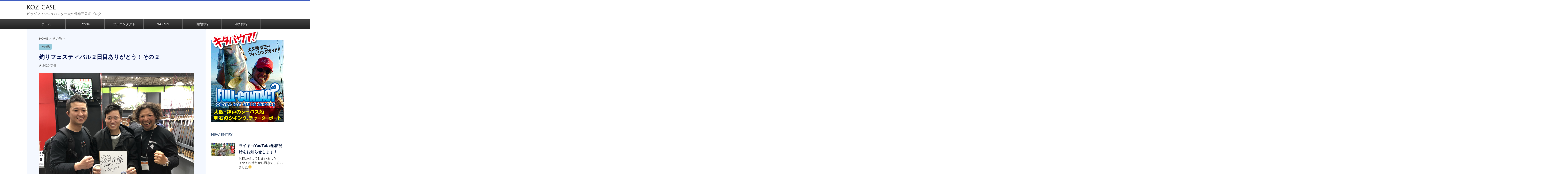

--- FILE ---
content_type: text/html; charset=UTF-8
request_url: http://koz-case.com/other/%E9%87%A3%E3%82%8A%E3%83%95%E3%82%A7%E3%82%B9%E3%83%86%E3%82%A3%E3%83%90%E3%83%AB%EF%BC%92%E6%97%A5%E7%9B%AE%E3%81%82%E3%82%8A%E3%81%8C%E3%81%A8%E3%81%86%EF%BC%81%E3%81%9D%E3%81%AE%EF%BC%92
body_size: 18702
content:
<!DOCTYPE html>
<!--[if lt IE 7]>
<html class="ie6" lang="ja"> <![endif]-->
<!--[if IE 7]>
<html class="i7" lang="ja"> <![endif]-->
<!--[if IE 8]>
<html class="ie" lang="ja"> <![endif]-->
<!--[if gt IE 8]><!-->
<html lang="ja">
	<!--<![endif]-->
	<head prefix="og: http://ogp.me/ns# fb: http://ogp.me/ns/fb# article: http://ogp.me/ns/article#">
		<meta charset="UTF-8">
		<meta name="viewport" content="width=device-width,initial-scale=1.0,user-scalable=no">
		<meta name="format-detection" content="telephone=no">
		
		
		<link rel="alternate" type="application/rss+xml" title="koz  case RSS Feed" href="http://koz-case.com/feed"/>
		<link rel="pingback" href="http://koz-case.com/xmlrpc.php">
		<link href='https://fonts.googleapis.com/css?family=Montserrat:400' rel='stylesheet' type='text/css'>
		<link href='https://fonts.googleapis.com/css?family=Julius+Sans+One' rel='stylesheet' type='text/css'>		<!--[if lt IE 9]>
		<script src="http://css3-mediaqueries-js.googlecode.com/svn/trunk/css3-mediaqueries.js"></script>
		<script src="http://koz-case.com/wp-content/themes/stingerplus/js/html5shiv.js"></script>
		<![endif]-->
				<title>釣りフェスティバル２日目ありがとう！その２ - koz  case</title>

<!-- All in One SEO Pack 2.3.11.1 by Michael Torbert of Semper Fi Web Design[-1,-1] -->
<meta name="description" content="釣りフェスティバル２０２０年２日目、大久保っちを見つけてくれた皆さまありがとうございました 感謝感激のその２です&#x1f97a;"/>

<link rel="canonical" href="http://koz-case.com/other/%e9%87%a3%e3%82%8a%e3%83%95%e3%82%a7%e3%82%b9%e3%83%86%e3%82%a3%e3%83%90%e3%83%ab%ef%bc%92%e6%97%a5%e7%9b%ae%e3%81%82%e3%82%8a%e3%81%8c%e3%81%a8%e3%81%86%ef%bc%81%e3%81%9d%e3%81%ae%ef%bc%92"/>
<!-- /all in one seo pack -->
<link rel='dns-prefetch' href='//ajax.googleapis.com'/>
<link rel='dns-prefetch' href='//s.w.org'/>
		<script type="text/javascript">window._wpemojiSettings={"baseUrl":"https:\/\/s.w.org\/images\/core\/emoji\/11\/72x72\/","ext":".png","svgUrl":"https:\/\/s.w.org\/images\/core\/emoji\/11\/svg\/","svgExt":".svg","source":{"concatemoji":"http:\/\/koz-case.com\/wp-includes\/js\/wp-emoji-release.min.js?ver=4.9.26"}};!function(e,a,t){var n,r,o,i=a.createElement("canvas"),p=i.getContext&&i.getContext("2d");function s(e,t){var a=String.fromCharCode;p.clearRect(0,0,i.width,i.height),p.fillText(a.apply(this,e),0,0);e=i.toDataURL();return p.clearRect(0,0,i.width,i.height),p.fillText(a.apply(this,t),0,0),e===i.toDataURL()}function c(e){var t=a.createElement("script");t.src=e,t.defer=t.type="text/javascript",a.getElementsByTagName("head")[0].appendChild(t)}for(o=Array("flag","emoji"),t.supports={everything:!0,everythingExceptFlag:!0},r=0;r<o.length;r++)t.supports[o[r]]=function(e){if(!p||!p.fillText)return!1;switch(p.textBaseline="top",p.font="600 32px Arial",e){case"flag":return s([55356,56826,55356,56819],[55356,56826,8203,55356,56819])?!1:!s([55356,57332,56128,56423,56128,56418,56128,56421,56128,56430,56128,56423,56128,56447],[55356,57332,8203,56128,56423,8203,56128,56418,8203,56128,56421,8203,56128,56430,8203,56128,56423,8203,56128,56447]);case"emoji":return!s([55358,56760,9792,65039],[55358,56760,8203,9792,65039])}return!1}(o[r]),t.supports.everything=t.supports.everything&&t.supports[o[r]],"flag"!==o[r]&&(t.supports.everythingExceptFlag=t.supports.everythingExceptFlag&&t.supports[o[r]]);t.supports.everythingExceptFlag=t.supports.everythingExceptFlag&&!t.supports.flag,t.DOMReady=!1,t.readyCallback=function(){t.DOMReady=!0},t.supports.everything||(n=function(){t.readyCallback()},a.addEventListener?(a.addEventListener("DOMContentLoaded",n,!1),e.addEventListener("load",n,!1)):(e.attachEvent("onload",n),a.attachEvent("onreadystatechange",function(){"complete"===a.readyState&&t.readyCallback()})),(n=t.source||{}).concatemoji?c(n.concatemoji):n.wpemoji&&n.twemoji&&(c(n.twemoji),c(n.wpemoji)))}(window,document,window._wpemojiSettings);</script>
		<style type="text/css">
img.wp-smiley,
img.emoji {
	display: inline !important;
	border: none !important;
	box-shadow: none !important;
	height: 1em !important;
	width: 1em !important;
	margin: 0 .07em !important;
	vertical-align: -0.1em !important;
	background: none !important;
	padding: 0 !important;
}
</style>
<link rel='stylesheet' id='normalize-css' href='http://koz-case.com/wp-content/themes/stingerplus/css/normalize.css,qver=1.5.9.pagespeed.ce.-uuDEui2p4.css' type='text/css' media='all'/>
<link rel='stylesheet' id='font-awesome-css' href='//maxcdn.bootstrapcdn.com/font-awesome/4.5.0/css/font-awesome.min.css?ver=4.5.0' type='text/css' media='all'/>
<link rel='stylesheet' id='style-css' href='http://koz-case.com/wp-content/themes/stingerplus-child/style.css,qver=4.9.26.pagespeed.ce.hyBUBYpkg0.css' type='text/css' media='all'/>
<script type='text/javascript' src='//ajax.googleapis.com/ajax/libs/jquery/1.11.3/jquery.min.js?ver=1.11.3'></script>
<script type='text/javascript'>//<![CDATA[
jQuery(function(){jQuery('a[href^=#]').click(function(){var speed=400;var href=jQuery(this).attr("href");var sctarget=jQuery(href=="#"||href==""?'html':href);var position=sctarget.offset().top;jQuery('body,html').animate({scrollTop:position},speed,'swing');return false;});});
//]]></script>
<link rel='https://api.w.org/' href='http://koz-case.com/wp-json/'/>
<link rel='shortlink' href='http://koz-case.com/?p=64268'/>
<link rel="alternate" type="application/json+oembed" href="http://koz-case.com/wp-json/oembed/1.0/embed?url=http%3A%2F%2Fkoz-case.com%2Fother%2F%25e9%2587%25a3%25e3%2582%258a%25e3%2583%2595%25e3%2582%25a7%25e3%2582%25b9%25e3%2583%2586%25e3%2582%25a3%25e3%2583%2590%25e3%2583%25ab%25ef%25bc%2592%25e6%2597%25a5%25e7%259b%25ae%25e3%2581%2582%25e3%2582%258a%25e3%2581%258c%25e3%2581%25a8%25e3%2581%2586%25ef%25bc%2581%25e3%2581%259d%25e3%2581%25ae%25ef%25bc%2592"/>
<link rel="alternate" type="text/xml+oembed" href="http://koz-case.com/wp-json/oembed/1.0/embed?url=http%3A%2F%2Fkoz-case.com%2Fother%2F%25e9%2587%25a3%25e3%2582%258a%25e3%2583%2595%25e3%2582%25a7%25e3%2582%25b9%25e3%2583%2586%25e3%2582%25a3%25e3%2583%2590%25e3%2583%25ab%25ef%25bc%2592%25e6%2597%25a5%25e7%259b%25ae%25e3%2581%2582%25e3%2582%258a%25e3%2581%258c%25e3%2581%25a8%25e3%2581%2586%25ef%25bc%2581%25e3%2581%259d%25e3%2581%25ae%25ef%25bc%2592&#038;format=xml"/>
<meta name="robots" content="index, follow"/>

		<style type="text/css">
			/*グループ1
			------------------------------------------------------------*/
			/*サイト上部のボーダー色*/
				


			/*サイトの背景色*/
			#wrapper {
								background: #ffffff;
						
			}

			/*メインコンテンツのテキスト色*/
			.post > *{
				color: #333333;				
			}
			input,textarea {
				color:#000;
			}

			/*メインコンテンツのリンク色*/

			a,.no-thumbitiran h3 a,.no-thumbitiran h5 a {
				color: #444444;				
			}

			a:hover {
				color: #304ca6;				
			}

			/*サイドのテキスト色*/
			#side aside > *,#side aside .kanren .clearfix dd h5 a{
				color: #0a1c3f;				
			}

			/*メインコンテンツの背景色*/
			main {
				background: #f4f8ff;				
			}


			/*メイン背景色の透過*/

			
			
			/*ブログタイトル*/

			header .sitename a {
				color: #1a1a1a;
			}

			/* メニュー */
			nav li a {
				color: #1a1a1a;
			}


			/*ページトップ*/
			#page-top a {
								background: #212121;
			}

			/*キャプション */

			header h1 {
				color: #1a1a1a;
			}

			header .descr {
				color: #1a1a1a;
			}

			/* アコーディオン */
			#s-navi dt.trigger .op {
				background: #212121;
				color: #424242;
			}

			.acordion_tree li a {
				color: #1a1a1a;
			}

			/* サイド見出し */
			aside h4 {
				color: #1a1a1a;
			}

			/* フッター文字 */
			#footer, #footer .copy, #footer .rcopy, #footer .copy a, #footer .rcopy a {
				color: #1a1a1a;
			}

			/* スマホメニュー文字 */
			.acordion_tree ul.menu li a, .acordion_tree ul.menu li {
				color: #000;
			}

			.acordion_tree ul.menu li {
				border-bottom-color: #000;
}


			/*グループ2
			------------------------------------------------------------*/
			/*Webフォント*/
			
			
			
			
			
			/* 投稿日時・ぱんくず・タグ */
			#breadcrumb, #breadcrumb div a, div#breadcrumb a, .blogbox p, .tagst {
				color: #4f4f4f;
			}

			/* 記事タイトル */
			.entry-title {
				color: #0d1a56;
						}

			/* 中見出し */


			h2 {
									background: #fafafa;
				
				color: #1a1a1a;
									border-top:2px solid #212121;

					border-bottom:1px solid #212121;
				
			}


			
			/*小見出し*/
			.post h3:not(.rankh3) {

							color: #212121;
				border-bottom-color: #212121;
									background-color: transparent;
				
						}

			.post h4 {
				color: #000;
								background-color: #fafafa;
							}


			/* サイド見出し */
			aside h4,#side aside h4 {
				color: #2c476b;
			}

			/* タグクラウド */
			.tagcloud a {
				border-color: #212121;
    				color: #212121;
			}

			/* NEW ENTRY & 関連記事 */
			.post h4.point,.n-entry-t  {
				border-bottom-color:#7593d1;
			}
			.post h4 .point-in,.n-entry {
				background-color: #7593d1;
				color:#fff;
			}

			/* カテゴリ */
			.catname {
				background:#95cadb;
			}

			.post .st-catgroup a {
				color:#3d3d3d;
}


			/*グループ4
			------------------------------------------------------------*/
			/* RSSボタン */
			.rssbox a {
				background-color: #212121;
			}

			/* SNSボタン */
			
			
			.inyoumodoki, .post blockquote {
   				background-color: #f3f3f3;
    				border-left-color: #f3f3f3;
			}

			/*フリーボックスウィジェット
			------------------------------------------------------------*/
			/* ボックス */
			.freebox {
				border-top-color:#C5BF3B;
				background:#FAFAFA;
			}
			/* 見出し */
			.p-entry-f {
				background:#C5BF3B;
				color:#fff;
			}
			/* エリア内テキスト */
			
			/*お知らせ
			------------------------------------------------------------*/
			/*お知らせバーの背景色*/
			#topnews-box div.rss-bar {
							border-color: #212121;
						}

			#topnews-box div.rss-bar {
				color: #212121;

				/*Other Browser*/
				background: ;
				/*For Old WebKit*/
				background: -webkit-linear-gradient(
				 0%,
				 100%
				);
				/*For Modern Browser*/
				background: linear-gradient(
				 0%,
				 100%
				);

			
			}

			/*お知らせ日付の文字色*/
			#topnews-box dt {
				color: #424242;
			}
			#topnews-box div dl dd a {
				color: #000;
			}
			#topnews-box dd {
				border-bottom-color:  #000;
			}

			/*固定ページサイドメニュー
			------------------------------------------------------------*/
			/*背景色*/

			#sidebg {
				background:#FAFAFA;
			}

			/*liタグの階層*/
			#side aside .st-pagelists ul li:not(.sub-menu) {
									border-top-color: #212121;
				
									border-left-color: #212121;
					border-right-color: #212121;
							}

			#side aside .st-pagelists ul .sub-menu li {
				border:none;
			}

			#side aside .st-pagelists ul li:last-child {
									border-bottom: 1px solid #212121;
							}

			#side aside .st-pagelists ul .sub-menu li:first-child {
									border-top: 1px solid #212121;
				
			}

			#side aside .st-pagelists ul li li:last-child {
				border:none;
			}

			#side aside .st-pagelists ul .sub-menu .sub-menu li {
				border:none;
			}

			#side aside .st-pagelists ul li a {
				color: #fff;


			
				/*Other Browser*/
				background: #212121;
				/*For Old WebKit*/
				background: -webkit-linear-gradient(
				#424242 0%,
				#212121 100%
				);
				/*For Modern Browser*/
				background: linear-gradient(
				#424242 0%,
				#212121 100%
				);

			
			}

			#side aside .st-pagelists .sub-menu a {
				border-bottom-color: #424242;

				color: #212121;
			}

			#side aside .st-pagelists .sub-menu li .sub-menu a,
			#side aside .st-pagelists .sub-menu li .sub-menu .sub-menu li a {
			color: #212121;
			}

			/*Webアイコン*/
			
			
			/*追加カラー
			------------------------------------------------------------*/
			/*フッター*/
			footer > *,footer a{
							color:#ffffff!important;
						}


			footer .footermenust li {
				border-right-color: #ffffff!important;
			}

			/*任意の人気記事
			------------------------------------------------------------*/

			.post .p-entry, #side .p-entry, .home-post .p-entry {
				background:#C5BF3B;
				color:#fff;
			}

			.pop-box,.nowhits .pop-box, .nowhits-eye .pop-box {
				border-top-color:#C5BF3B;
				background:#FAFAFA;
			}

			.kanren.pop-box .clearfix dd h5 a, .kanren.pop-box .clearfix dd p {
				color: ;
}
							.poprank-no2{
					background:#C5BF3B;
					color:#fff!important;
			}
				.poprank-no{
					background:#C5BF3B;
					color:#fff;
			}
			

			/*ウィジェット問合せボタン*/

			.st-formbtn{
				background:#616161;
			}

			.st-formbtn .fa {
				border-right-color:#fff;
			}
			
			a.st-formbtnlink {
				color:#fff;
			}


			/*ウィジェットオリジナルボタン*/

			.st-formbtn.st-originalbtn{
				background:#616161;
			}

			.st-formbtn.st-originalbtn .fa {
				border-right-color:#fff;
			}
			
			a.st-formbtnlink.st-originallink {
				color:#fff;
			}

			/*コンタクトフォーム7送信ボタン*/
			.wpcf7-submit{
				background:#f3f3f3;
				color:#000;
			}

			/*media Queries タブレットサイズ
			----------------------------------------------------*/
			@media only screen and (min-width: 600px) {

				/*追加カラー
				------------------------------------------------------------*/
				/*フッター*/
				footer{
					margin:0 -20px;
				}
			}

			/*media Queries PCサイズ
			----------------------------------------------------*/
			@media only screen and (min-width: 960px) {
				/*メインコンテンツのボーダー*/
								main {
					border:1px solid #e6eaed;
				}
				


				nav.smanone {
									border-top-color: #212121;
					border-bottom-color: #212121;
				
									border-left-color: #212121;
					border-right-color: #212121;
				


				
					/*Other Browser*/
					background: #212121;
					/*For Old WebKit*/
					background: -webkit-linear-gradient(
					#424242 0%,
					#212121 100%
					);
					/*For Modern Browser*/
					background: linear-gradient(
					#424242 0%,
					#212121 100%
					);

								
				}

				header .smanone ul.menu li{
									border-right-color:#424242;
								}

				header .smanone ul.menu li {
					border-right-color: #424242;
				}

				header .smanone ul.menu li a {
					color: #fff;

				}

				header .smanone ul.menu li li a{
					background: #424242;
					border-top-color: #212121;

				}

				/*ヘッダーウィジェット*/

				header .textwidget{
					background:;
					color:#000;
				}

				/*ヘッダーの電話番号とリンク色*/

				.head-telno a, #header-r .footermenust a {
					color:#000;
				}

				#header-r .footermenust li {
					border-right-color: #000;
				}

				/*トップ用おすすめタイトル*/
				.nowhits .pop-box {
					border-top-color:#C5BF3B;
				}



			}
		</style>

		<style type="text/css" id="custom-background-css">
body.custom-background { background-color: #ffffff; }
</style>
<link rel="icon" href="http://koz-case.com/wp-content/uploads/2016/08/cropped-site_icon-32x32.jpg.pagespeed.ce.wxVom0T78G.jpg" sizes="32x32"/>
<link rel="icon" href="http://koz-case.com/wp-content/uploads/2016/08/cropped-site_icon-192x192.jpg.pagespeed.ce.mY74GSyotQ.jpg" sizes="192x192"/>
<link rel="apple-touch-icon-precomposed" href="http://koz-case.com/wp-content/uploads/2016/08/cropped-site_icon-180x180.jpg.pagespeed.ce.PB2kZGF8us.jpg"/>
<meta name="msapplication-TileImage" content="http://koz-case.com/wp-content/uploads/2016/08/cropped-site_icon-270x270.jpg"/>
		<style type="text/css" id="wp-custom-css">
			body {
  font-family: -apple-system, blinkMacSystemFont, /* Macの欧文はSan Francisco (OS X 10.11以降) */
               'Helvetica Neue', /* Macの欧文 (OS X 10.10以前) */
               'Segoe UI',       /* Windowsの欧文 */
               YuGothicM,        /* Windows8.1以上は游ゴシック */
               YuGothic,         /* Macの游ゴシック */
               Meiryo,           /* 游ゴシックが入っていないWindows */
               sans-serif;
}

/* Windows */
@font-face {
  font-family: YuGothicM;
  font-weight: normal;
  src: local('YuGothic-Medium'),  /* Mediumを明示的に指定 */
       local('Yu Gothic Medium'), /* Chrome用 */
       local('YuGothic-Regular'); /* Windows8.1ではMediumがないのでRegularを指定 */
}
@font-face {
  font-family: YuGothicM;
  font-weight: bold;
  src: local('YoGothic-Bold'), /* Boldはそのまま */
       local('Yu Gothic');     /* Chrome用 */
}

.entry-content p {line-height: 1.75;}		</style>
					<!-- /OGP -->
	</head>
	<body class="post-template-default single single-post postid-64268 single-format-standard custom-background">
	
			<header id="">
			<div class="clearfix" id="headbox">
			<div class="inner clearfix"> <!-- ここに挿入 -->
			<!-- アコーディオン -->
			<nav id="s-navi" class="pcnone">
				<dl class="acordion">

					<dt class="trigger">
					<p><span class="op"><i class="fa fa-bars"></i></span></p>
					</dt>
					<dd class="acordion_tree">
												<div class="menu-koz-case-container"><ul id="menu-koz-case" class="menu"><li id="menu-item-12183" class="menu-item menu-item-type-custom menu-item-object-custom menu-item-home menu-item-12183"><a href="http://koz-case.com/">ホーム</a></li>
<li id="menu-item-12178" class="menu-item menu-item-type-post_type menu-item-object-page menu-item-12178"><a href="http://koz-case.com/12141-2">Profile</a></li>
<li id="menu-item-12179" class="menu-item menu-item-type-taxonomy menu-item-object-category menu-item-12179"><a href="http://koz-case.com/category/fishing-boat">フルコンタクト</a></li>
<li id="menu-item-29425" class="menu-item menu-item-type-taxonomy menu-item-object-category menu-item-29425"><a href="http://koz-case.com/category/works">WORKS</a></li>
<li id="menu-item-29520" class="menu-item menu-item-type-taxonomy menu-item-object-category menu-item-29520"><a href="http://koz-case.com/category/fishing-in-japan">国内釣行</a></li>
<li id="menu-item-29521" class="menu-item menu-item-type-taxonomy menu-item-object-category menu-item-29521"><a href="http://koz-case.com/category/fishing-overseas">海外釣行</a></li>
</ul></div>						<div class="clear"></div>
					</dd>
				</dl>
			</nav>
			<!-- /アコーディオン -->
			<div id="header-l">
				<!-- ロゴ又はブログ名 -->
				<p class="sitename"><a href="http://koz-case.com/">
													koz  case											</a></p>
				<!-- キャプション -->
									<p class="descr">
						ビッグフィッシュハンター大久保幸三公式ブログ					</p>
				
			</div><!-- /#header-l -->
			<div id="header-r" class="smanone">
								
			</div><!-- /#header-r -->
			</div><!-- /#inner clearfix -->
			</div><!-- /#clearfix -->

				
<div id="gazou-wide">
	<nav class="smanone clearfix"><ul id="menu-koz-case-1" class="menu"><li class="menu-item menu-item-type-custom menu-item-object-custom menu-item-home menu-item-12183"><a href="http://koz-case.com/">ホーム</a></li>
<li class="menu-item menu-item-type-post_type menu-item-object-page menu-item-12178"><a href="http://koz-case.com/12141-2">Profile</a></li>
<li class="menu-item menu-item-type-taxonomy menu-item-object-category menu-item-12179"><a href="http://koz-case.com/category/fishing-boat">フルコンタクト</a></li>
<li class="menu-item menu-item-type-taxonomy menu-item-object-category menu-item-29425"><a href="http://koz-case.com/category/works">WORKS</a></li>
<li class="menu-item menu-item-type-taxonomy menu-item-object-category menu-item-29520"><a href="http://koz-case.com/category/fishing-in-japan">国内釣行</a></li>
<li class="menu-item menu-item-type-taxonomy menu-item-object-category menu-item-29521"><a href="http://koz-case.com/category/fishing-overseas">海外釣行</a></li>
</ul></nav>




</div>

			</header>
		<div id="wrapper" class="">
<div id="content" class="clearfix">
	<div id="contentInner">

		<main>
			<article>
				<div id="post-64268" class="post">

		
	<!--ぱんくず -->
					<div id="breadcrumb">
						<div itemscope itemtype="http://data-vocabulary.org/Breadcrumb">
							<a href="http://koz-case.com" itemprop="url"> <span itemprop="title">HOME</span>
							</a> &gt; </div>
																																					<div itemscope itemtype="http://data-vocabulary.org/Breadcrumb">
								<a href="http://koz-case.com/category/other" itemprop="url">
									<span itemprop="title">その他</span> </a> &gt; </div>
						
					</div>
					<!--/ ぱんくず -->

					<!--ループ開始 -->
										
										<p class="st-catgroup">
					<a href="http://koz-case.com/category/other" title="View all posts in その他"><span class="catname st-catid258">その他</span></a>					</p>
										

					<h1 class="entry-title">釣りフェスティバル２日目ありがとう！その２</h1>

					<div class="blogbox ">
						<p><span class="kdate"><i class="fa fa-pencil" aria-hidden="true"></i>
             					<time class="entry-date date updated" datetime="2020-01-18T18:15:08+09:00">
							2020/01/18						</time>
												</span></p>
					</div>

					<div class="mainbox">

						<p><img src="http://koz-case.com/wp-content/uploads/2020/01/img_3108.jpg" class="size-medium wp-image-64261" width="4032" height="3024" srcset="http://koz-case.com/wp-content/uploads/2020/01/img_3108.jpg 4032w, http://koz-case.com/wp-content/uploads/2020/01/img_3108-150x113.jpg 150w, http://koz-case.com/wp-content/uploads/2020/01/img_3108-768x576.jpg 768w" sizes="(max-width: 4032px) 100vw, 4032px"/><img src="http://koz-case.com/wp-content/uploads/2020/01/img_3109.jpg" class="size-medium wp-image-64264" width="4032" height="3024" srcset="http://koz-case.com/wp-content/uploads/2020/01/img_3109.jpg 4032w, http://koz-case.com/wp-content/uploads/2020/01/img_3109-150x113.jpg 150w, http://koz-case.com/wp-content/uploads/2020/01/img_3109-768x576.jpg 768w" sizes="(max-width: 4032px) 100vw, 4032px"/><img src="http://koz-case.com/wp-content/uploads/2020/01/img_3112.jpg" class="size-medium wp-image-64262" width="1108" height="1478" srcset="http://koz-case.com/wp-content/uploads/2020/01/img_3112.jpg 1108w, http://koz-case.com/wp-content/uploads/2020/01/img_3112-112x150.jpg 112w, http://koz-case.com/wp-content/uploads/2020/01/img_3112-768x1024.jpg 768w" sizes="(max-width: 1108px) 100vw, 1108px"/><img src="http://koz-case.com/wp-content/uploads/2020/01/img_3116.jpg" class="size-medium wp-image-64263" width="3024" height="4032" srcset="http://koz-case.com/wp-content/uploads/2020/01/img_3116.jpg 3024w, http://koz-case.com/wp-content/uploads/2020/01/img_3116-113x150.jpg 113w, http://koz-case.com/wp-content/uploads/2020/01/img_3116-768x1024.jpg 768w" sizes="(max-width: 3024px) 100vw, 3024px"/><img src="http://koz-case.com/wp-content/uploads/2020/01/img_3117.jpg" class="size-medium wp-image-64265" width="4032" height="3024" srcset="http://koz-case.com/wp-content/uploads/2020/01/img_3117.jpg 4032w, http://koz-case.com/wp-content/uploads/2020/01/img_3117-150x113.jpg 150w, http://koz-case.com/wp-content/uploads/2020/01/img_3117-768x576.jpg 768w" sizes="(max-width: 4032px) 100vw, 4032px"/><img src="http://koz-case.com/wp-content/uploads/2020/01/img_3119.jpg" class="size-medium wp-image-64267" width="3024" height="4032" srcset="http://koz-case.com/wp-content/uploads/2020/01/img_3119.jpg 3024w, http://koz-case.com/wp-content/uploads/2020/01/img_3119-113x150.jpg 113w, http://koz-case.com/wp-content/uploads/2020/01/img_3119-768x1024.jpg 768w" sizes="(max-width: 3024px) 100vw, 3024px"/><img src="http://koz-case.com/wp-content/uploads/2020/01/img_3121.jpg" class="size-medium wp-image-64266" width="3024" height="4032" srcset="http://koz-case.com/wp-content/uploads/2020/01/img_3121.jpg 3024w, http://koz-case.com/wp-content/uploads/2020/01/img_3121-113x150.jpg 113w, http://koz-case.com/wp-content/uploads/2020/01/img_3121-768x1024.jpg 768w" sizes="(max-width: 3024px) 100vw, 3024px"/></p>
<p style="font-family: メイリオ, Meiryo, " ヒラギノ角ゴ Pro W3", "Hiragino Kaku Gothic Pro", "ＭＳ Ｐゴシック", sans-serif; margin: 0px 0px 30px; padding: 0px; font-size: 15px; line-height: 27px">釣りフェスティバル２０２０年２日目、大久保っちを見つけてくれた皆さまありがとうございました<img src="https://s.w.org/images/core/emoji/11/svg/1f60a.svg" draggable="false" class="emoji" alt="&#x1f60a;" style="font-family: メイリオ, Meiryo, " ヒラギノ角ゴ Pro W3", "Hiragino Kaku Gothic Pro", "ＭＳ Ｐゴシック", sans-serif; margin: 0px 0.07em !important; padding: 0px !important; border: none !important; max-width: 100%; height: 1em !important; vertical-align: -0.1em !important; display: inline !important; box-shadow: none !important; width: 1em !important; background-image: none !important; background-position: initial initial !important; background-repeat: initial initial !important"></p>
<p style="font-family: メイリオ, Meiryo, " ヒラギノ角ゴ Pro W3", "Hiragino Kaku Gothic Pro", "ＭＳ Ｐゴシック", sans-serif; margin: 0px 0px 30px; padding: 0px; font-size: 15px; line-height: 27px">感謝感激のその２です&#x1f97a;</p>
<div class="kizi-under-box" style="font-family: メイリオ, Meiryo, " ヒラギノ角ゴ Pro W3", "Hiragino Kaku Gothic Pro", "ＭＳ Ｐゴシック", sans-serif; margin: 0px 0px 20px; padding: 0px"></div>

						
													<div class="kizi-under-box">			<div class="textwidget"><a href="https://store.shopping.yahoo.co.jp/koz-choice//"><img src="http://koz-case.com/wp-content/uploads/2017/07/bnr_blog11.jpg"></a></div>
		</div>						
						<p class="tagst">
							<i class="fa fa-folder-open-o" aria-hidden="true"></i>-<a href="http://koz-case.com/category/other" rel="category tag">その他</a><br/>
													</p>

					</div><!-- .mainboxここまで -->
	
												
					
					<aside>
						<!-- 広告枠 -->
						<div class="adbox">
							
	
															<div style="padding-top:10px;">
									
	
								</div>
													</div>
						<!-- /広告枠 -->

						<p class="author">
												</p>

												<!--ループ終了-->
																									<!--関連記事-->
						
						<!--ページナビ-->
						<div class="p-navi clearfix">
							<dl>
																	<dt>PREV</dt>
									<dd>
										<a href="http://koz-case.com/other/%e9%87%a3%e3%82%8a%e3%83%95%e3%82%a7%e3%82%b9%e3%83%86%e3%82%a3%e3%83%90%e3%83%ab%ef%bc%92%e6%97%a5%e7%9b%ae%e3%81%82%e3%82%8a%e3%81%8c%e3%81%a8%e3%81%86%ef%bc%81">釣りフェスティバル２日目ありがとう！</a>
									</dd>
																									<dt>NEXT</dt>
									<dd>
										<a href="http://koz-case.com/other/%e9%87%a3%e3%82%8a%e3%83%95%e3%82%a7%e3%82%b9%e3%83%86%e3%82%a3%e3%83%90%e3%83%ab%ef%bc%92%e6%97%a5%e7%9b%ae%e3%81%82%e3%82%8a%e3%81%8c%e3%81%a8%e3%81%86%ef%bc%81%e3%81%9d%e3%81%ae%ef%bc%93">釣りフェスティバル２日目ありがとう！その３</a>
									</dd>
															</dl>
						</div>
					</aside>

				</div>
				<!--/post-->
			</article>
		</main>
	</div>
	<!-- /#contentInner -->
	<div id="side">
	<aside>

					<div class="side-topad">
				<div class="ad">			<div class="textwidget"><div style="margin-top:5px;"><a href="http://full-contact.jp/"><img src="http://koz-case.com/wp-content/uploads/2017/07/bnr_fullcon.png.pagespeed.ce.bw1IzzoRqc.png" width="300" height="380">
</a></div></div>
		</div>			</div>
		
					<h4 class="menu_underh2">NEW ENTRY</h4><div class="kanren ">
							<dl class="clearfix">
				<dt><a href="http://koz-case.com/works/%e3%83%a9%e3%82%a4%e3%82%ae%e3%83%a7youtube%e9%85%8d%e4%bf%a1%e9%96%8b%e5%a7%8b%e3%82%92%e3%81%8a%e7%9f%a5%e3%82%89%e3%81%9b%e3%81%97%e3%81%be%e3%81%99%ef%bc%81">
													<img width="150" height="84" src="http://koz-case.com/wp-content/uploads/2020/06/img_8420-150x84.jpg.pagespeed.ce.50ppYWyLOV.jpg" class="attachment-thumbnail size-thumbnail wp-post-image" alt="" srcset="http://koz-case.com/wp-content/uploads/2020/06/img_8420-150x84.jpg.pagespeed.ce.50ppYWyLOV.jpg 150w, http://koz-case.com/wp-content/uploads/2020/06/img_8420-768x432.jpg 768w, http://koz-case.com/wp-content/uploads/2020/06/img_8420.jpg 1280w" sizes="(max-width: 150px) 100vw, 150px"/>											</a></dt>
				<dd>
					<h5><a href="http://koz-case.com/works/%e3%83%a9%e3%82%a4%e3%82%ae%e3%83%a7youtube%e9%85%8d%e4%bf%a1%e9%96%8b%e5%a7%8b%e3%82%92%e3%81%8a%e7%9f%a5%e3%82%89%e3%81%9b%e3%81%97%e3%81%be%e3%81%99%ef%bc%81">
							ライギョYouTube配信開始をお知らせします！						</a></h5>

					<div class="smanone2">
						<p>お待たせしてしまいました！ イヤ！お待たせし過ぎてしまいました&#x1f613; ... </p>
					</div>
				</dd>
			</dl>
					<dl class="clearfix">
				<dt><a href="http://koz-case.com/works/%e8%bf%91%e6%89%80%e3%81%ae%e5%b7%9d%e3%81%a7%e3%81%af%e3%81%98%e3%82%81%e3%81%a6%e3%81%ae%e3%83%81%e3%83%a7%e3%82%a4%e6%8a%95%e3%81%92">
													<img width="150" height="85" src="http://koz-case.com/wp-content/uploads/2020/06/img_8208-150x85.jpg" class="attachment-thumbnail size-thumbnail wp-post-image" alt="" srcset="http://koz-case.com/wp-content/uploads/2020/06/img_8208-150x85.jpg 150w, http://koz-case.com/wp-content/uploads/2020/06/img_8208-768x433.jpg.pagespeed.ce.pAfoW5UQtV.jpg 768w, http://koz-case.com/wp-content/uploads/2020/06/img_8208.jpg.pagespeed.ce.DBscKB4Byj.jpg 1322w" sizes="(max-width: 150px) 100vw, 150px"/>											</a></dt>
				<dd>
					<h5><a href="http://koz-case.com/works/%e8%bf%91%e6%89%80%e3%81%ae%e5%b7%9d%e3%81%a7%e3%81%af%e3%81%98%e3%82%81%e3%81%a6%e3%81%ae%e3%83%81%e3%83%a7%e3%82%a4%e6%8a%95%e3%81%92">
							近所の川ではじめてのチョイ投げ						</a></h5>

					<div class="smanone2">
						<p>今日も最新YouTube配信開始をお知らせします！ ６月に入って自粛あけしてから ... </p>
					</div>
				</dd>
			</dl>
					<dl class="clearfix">
				<dt><a href="http://koz-case.com/works/%e3%81%93%e3%81%ae%e6%bc%a2%e5%ad%97%e3%80%81%e7%a7%81%e3%81%8c%e4%bd%9c%e3%82%8a%e3%81%be%e3%81%97%e3%81%9f%ef%bc%81">
													<img width="150" height="84" src="http://koz-case.com/wp-content/uploads/2020/06/img_8194-150x84.jpg" class="attachment-thumbnail size-thumbnail wp-post-image" alt="" srcset="http://koz-case.com/wp-content/uploads/2020/06/img_8194-150x84.jpg 150w, http://koz-case.com/wp-content/uploads/2020/06/img_8194-768x432.jpg.pagespeed.ce.SVjf4fmGxI.jpg 768w" sizes="(max-width: 150px) 100vw, 150px"/>											</a></dt>
				<dd>
					<h5><a href="http://koz-case.com/works/%e3%81%93%e3%81%ae%e6%bc%a2%e5%ad%97%e3%80%81%e7%a7%81%e3%81%8c%e4%bd%9c%e3%82%8a%e3%81%be%e3%81%97%e3%81%9f%ef%bc%81">
							この漢字、私が作りました！						</a></h5>

					<div class="smanone2">
						<p>本日もYouTube配信開始をお知らせします&#x203c;&#xfe0f; 大 ... </p>
					</div>
				</dd>
			</dl>
					<dl class="clearfix">
				<dt><a href="http://koz-case.com/works/%e3%82%b9%e3%83%aa%e3%83%a9%e3%83%b3%e3%82%ab%e3%82%b5%e3%82%a4%e3%83%89%e3%82%b9%e3%83%88%e3%83%bc%e3%83%aa%e3%83%bc">
													<img width="150" height="84" src="http://koz-case.com/wp-content/uploads/2020/06/img_8183-150x84.jpg.pagespeed.ce.0RwzYMpUXD.jpg" class="attachment-thumbnail size-thumbnail wp-post-image" alt="" srcset="http://koz-case.com/wp-content/uploads/2020/06/img_8183-150x84.jpg.pagespeed.ce.0RwzYMpUXD.jpg 150w, http://koz-case.com/wp-content/uploads/2020/06/img_8183-768x432.jpg.pagespeed.ce.-F2hP9pGyn.jpg 768w" sizes="(max-width: 150px) 100vw, 150px"/>											</a></dt>
				<dd>
					<h5><a href="http://koz-case.com/works/%e3%82%b9%e3%83%aa%e3%83%a9%e3%83%b3%e3%82%ab%e3%82%b5%e3%82%a4%e3%83%89%e3%82%b9%e3%83%88%e3%83%bc%e3%83%aa%e3%83%bc">
							スリランカサイドストーリー						</a></h5>

					<div class="smanone2">
						<p>今日も最新YouTube配信開始のお知らせです&#x1f917; 昨年のスリラン ... </p>
					</div>
				</dd>
			</dl>
					<dl class="clearfix">
				<dt><a href="http://koz-case.com/works/%e6%9c%80%e6%96%b0youtube%e9%85%8d%e4%bf%a1%e9%96%8b%e5%a7%8b%e3%82%92%e3%81%8a%e7%9f%a5%e3%82%89%e3%81%9b%e3%81%97%e3%81%be%e3%81%99%ef%bc%81">
													<img width="150" height="84" src="http://koz-case.com/wp-content/uploads/2020/06/img_8138-150x84.jpg" class="attachment-thumbnail size-thumbnail wp-post-image" alt="" srcset="http://koz-case.com/wp-content/uploads/2020/06/img_8138-150x84.jpg 150w, http://koz-case.com/wp-content/uploads/2020/06/img_8138-768x432.jpg.pagespeed.ce.VQ7i9Fx1mm.jpg 768w" sizes="(max-width: 150px) 100vw, 150px"/>											</a></dt>
				<dd>
					<h5><a href="http://koz-case.com/works/%e6%9c%80%e6%96%b0youtube%e9%85%8d%e4%bf%a1%e9%96%8b%e5%a7%8b%e3%82%92%e3%81%8a%e7%9f%a5%e3%82%89%e3%81%9b%e3%81%97%e3%81%be%e3%81%99%ef%bc%81">
							最新YouTube配信開始をお知らせします！						</a></h5>

					<div class="smanone2">
						<p>本日も大久保 幸三の最新YouTubeの配信開始をお知らせします&#x203c; ... </p>
					</div>
				</dd>
			</dl>
					<dl class="clearfix">
				<dt><a href="http://koz-case.com/fishing-in-japan/%e9%ad%82%e3%81%8c%e9%9c%87%e3%81%88%e3%81%be%e3%81%97%e3%81%9f%ef%bc%81">
													<img width="113" height="150" src="http://koz-case.com/wp-content/uploads/2020/06/img_8030-113x150.jpg.pagespeed.ce.tLVvkqZYQG.jpg" class="attachment-thumbnail size-thumbnail wp-post-image" alt="" srcset="http://koz-case.com/wp-content/uploads/2020/06/img_8030-113x150.jpg.pagespeed.ce.tLVvkqZYQG.jpg 113w, http://koz-case.com/wp-content/uploads/2020/06/img_8030-768x1024.jpg 768w" sizes="(max-width: 113px) 100vw, 113px"/>											</a></dt>
				<dd>
					<h5><a href="http://koz-case.com/fishing-in-japan/%e9%ad%82%e3%81%8c%e9%9c%87%e3%81%88%e3%81%be%e3%81%97%e3%81%9f%ef%bc%81">
							魂が震えました！						</a></h5>

					<div class="smanone2">
						<p>やっとほんの少しだけ… ２か月ぶりに仕事をすることが出来ました&#x1f622; ... </p>
					</div>
				</dd>
			</dl>
					<dl class="clearfix">
				<dt><a href="http://koz-case.com/works/%e5%a4%a7%e4%b9%85%e4%bf%9d%e5%b9%b8%e4%b8%89%e3%80%90%e6%80%9d%e3%81%84%e5%87%ba%e6%97%a5%e8%a8%98%e3%83%bb%e5%8e%9f%e7%82%b9%e3%80%91">
													<img width="150" height="84" src="http://koz-case.com/wp-content/uploads/2020/06/img_8011-150x84.jpg.pagespeed.ce.T_Ce5HpUGj.jpg" class="attachment-thumbnail size-thumbnail wp-post-image" alt="" srcset="http://koz-case.com/wp-content/uploads/2020/06/img_8011-150x84.jpg.pagespeed.ce.T_Ce5HpUGj.jpg 150w, http://koz-case.com/wp-content/uploads/2020/06/img_8011-768x432.jpg.pagespeed.ce.V5eu5COqAV.jpg 768w, http://koz-case.com/wp-content/uploads/2020/06/img_8011.jpg 1280w" sizes="(max-width: 150px) 100vw, 150px"/>											</a></dt>
				<dd>
					<h5><a href="http://koz-case.com/works/%e5%a4%a7%e4%b9%85%e4%bf%9d%e5%b9%b8%e4%b8%89%e3%80%90%e6%80%9d%e3%81%84%e5%87%ba%e6%97%a5%e8%a8%98%e3%83%bb%e5%8e%9f%e7%82%b9%e3%80%91">
							大久保幸三【思い出日記・原点】						</a></h5>

					<div class="smanone2">
						<p>ピンポーン&#x2757;&#xfe0f; 今日もYouTube配信開始をお知ら ... </p>
					</div>
				</dd>
			</dl>
					<dl class="clearfix">
				<dt><a href="http://koz-case.com/works/%e4%b8%8e%e9%82%a3%e5%9b%bd%e3%82%b9%e3%83%94%e3%83%8b%e3%83%b3%e3%82%b0%e3%83%9e%e3%83%bc%e3%83%aa%e3%83%b3%e3%81%ae%e3%82%bf%e3%83%83%e3%82%af%e3%83%ab">
													<img width="150" height="84" src="http://koz-case.com/wp-content/uploads/2020/06/img_7946-150x84.jpg" class="attachment-thumbnail size-thumbnail wp-post-image" alt="" srcset="http://koz-case.com/wp-content/uploads/2020/06/img_7946-150x84.jpg 150w, http://koz-case.com/wp-content/uploads/2020/06/img_7946-768x432.jpg.pagespeed.ce.djUqDm_Ty_.jpg 768w" sizes="(max-width: 150px) 100vw, 150px"/>											</a></dt>
				<dd>
					<h5><a href="http://koz-case.com/works/%e4%b8%8e%e9%82%a3%e5%9b%bd%e3%82%b9%e3%83%94%e3%83%8b%e3%83%b3%e3%82%b0%e3%83%9e%e3%83%bc%e3%83%aa%e3%83%b3%e3%81%ae%e3%82%bf%e3%83%83%e3%82%af%e3%83%ab">
							与那国スピニングマーリンのタックル						</a></h5>

					<div class="smanone2">
						<p>最新YouTubeの配信開始をお知らせします&#x203c;&#xfe0f; 今 ... </p>
					</div>
				</dd>
			</dl>
					<dl class="clearfix">
				<dt><a href="http://koz-case.com/works/%ef%bc%91%ef%bc%90%ef%bc%90kg%e3%81%ae%e5%b7%a8%e5%a4%a7%e9%ad%9a%e3%81%a8%e3%82%ac%e3%83%81%e3%83%90%e3%83%88%e3%83%ab%ef%bc%81">
													<img width="150" height="84" src="http://koz-case.com/wp-content/uploads/2020/06/img_7907-150x84.jpg" class="attachment-thumbnail size-thumbnail wp-post-image" alt="" srcset="http://koz-case.com/wp-content/uploads/2020/06/img_7907-150x84.jpg 150w, http://koz-case.com/wp-content/uploads/2020/06/img_7907-768x432.jpg.pagespeed.ce.CLU_C3p3TC.jpg 768w" sizes="(max-width: 150px) 100vw, 150px"/>											</a></dt>
				<dd>
					<h5><a href="http://koz-case.com/works/%ef%bc%91%ef%bc%90%ef%bc%90kg%e3%81%ae%e5%b7%a8%e5%a4%a7%e9%ad%9a%e3%81%a8%e3%82%ac%e3%83%81%e3%83%90%e3%83%88%e3%83%ab%ef%bc%81">
							１００kgの巨大魚とガチバトル！						</a></h5>

					<div class="smanone2">
						<p>最新YouTubeの配信開始のお知らせです&#x1f917; 今回は今年２月の与 ... </p>
					</div>
				</dd>
			</dl>
					<dl class="clearfix">
				<dt><a href="http://koz-case.com/other/%e3%81%9d%e3%82%8d%e3%81%9d%e3%82%8d%e6%ba%96%e5%82%99%e3%81%97%e3%81%be%e3%81%99">
													<img width="150" height="113" src="http://koz-case.com/wp-content/uploads/2020/05/img_7844-150x113.jpg.pagespeed.ce.pVHd3AWS-n.jpg" class="attachment-thumbnail size-thumbnail wp-post-image" alt="" srcset="http://koz-case.com/wp-content/uploads/2020/05/img_7844-150x113.jpg.pagespeed.ce.pVHd3AWS-n.jpg 150w, http://koz-case.com/wp-content/uploads/2020/05/img_7844-768x576.jpg.pagespeed.ce.pGcCPK6Los.jpg 768w" sizes="(max-width: 150px) 100vw, 150px"/>											</a></dt>
				<dd>
					<h5><a href="http://koz-case.com/other/%e3%81%9d%e3%82%8d%e3%81%9d%e3%82%8d%e6%ba%96%e5%82%99%e3%81%97%e3%81%be%e3%81%99">
							そろそろ準備します						</a></h5>

					<div class="smanone2">
						<p>さぁさぁ準備します！ まずは原始人から現代人に進化しますわ&#x1f61d; そ ... </p>
					</div>
				</dd>
			</dl>
					<dl class="clearfix">
				<dt><a href="http://koz-case.com/other/%e3%83%81%e3%83%a3%e3%83%b3%e3%83%8d%e3%83%ab%e7%99%bb%e9%8c%b2%e3%81%ae%e3%81%8a%e9%a1%98%e3%81%84">
													<img width="150" height="73" src="http://koz-case.com/wp-content/uploads/2020/05/img_7842-150x73.jpg.pagespeed.ce.KlVGmPd_Wi.jpg" class="attachment-thumbnail size-thumbnail wp-post-image" alt="" srcset="http://koz-case.com/wp-content/uploads/2020/05/img_7842-150x73.jpg.pagespeed.ce.KlVGmPd_Wi.jpg 150w, http://koz-case.com/wp-content/uploads/2020/05/img_7842-768x373.jpg.pagespeed.ce.aX5l706gaL.jpg 768w, http://koz-case.com/wp-content/uploads/2020/05/img_7842.jpg.pagespeed.ce.XLNpCEAF2h.jpg 1125w" sizes="(max-width: 150px) 100vw, 150px"/>											</a></dt>
				<dd>
					<h5><a href="http://koz-case.com/other/%e3%83%81%e3%83%a3%e3%83%b3%e3%83%8d%e3%83%ab%e7%99%bb%e9%8c%b2%e3%81%ae%e3%81%8a%e9%a1%98%e3%81%84">
							チャンネル登録のお願い						</a></h5>

					<div class="smanone2">
						<p>チャンネル登録のお願い&#x1f932; 今年の2月22日に２２２２人の方がチャ ... </p>
					</div>
				</dd>
			</dl>
					<dl class="clearfix">
				<dt><a href="http://koz-case.com/works/%e5%86%8d%e5%ba%a6%e3%80%81%e9%85%8d%e4%bf%a1%e3%82%b9%e3%82%bf%e3%83%bc%e3%83%88%e3%81%97%e3%81%be%e3%81%97%e3%81%9f">
													<img width="150" height="84" src="http://koz-case.com/wp-content/uploads/2020/05/img_7790-1-150x84.jpg.pagespeed.ce.tMGQdYhooh.jpg" class="attachment-thumbnail size-thumbnail wp-post-image" alt="" srcset="http://koz-case.com/wp-content/uploads/2020/05/img_7790-1-150x84.jpg.pagespeed.ce.tMGQdYhooh.jpg 150w, http://koz-case.com/wp-content/uploads/2020/05/img_7790-1-768x432.jpg.pagespeed.ce.UqQpY2BoBx.jpg 768w" sizes="(max-width: 150px) 100vw, 150px"/>											</a></dt>
				<dd>
					<h5><a href="http://koz-case.com/works/%e5%86%8d%e5%ba%a6%e3%80%81%e9%85%8d%e4%bf%a1%e3%82%b9%e3%82%bf%e3%83%bc%e3%83%88%e3%81%97%e3%81%be%e3%81%97%e3%81%9f">
							再度、配信スタートしました						</a></h5>

					<div class="smanone2">
						<p>ご迷惑をお掛けしました&#x1f613; 先ほど音が入って無かったのですが、手直 ... </p>
					</div>
				</dd>
			</dl>
					<dl class="clearfix">
				<dt><a href="http://koz-case.com/works/%e3%83%93%e3%83%83%e3%82%b0%e3%83%95%e3%82%a3%e3%83%83%e3%82%b7%e3%83%a5%e3%83%8f%e3%83%b3%e3%82%bf%e3%83%bc%e5%a4%a7%e4%b9%85%e4%bf%9d-%e5%b9%b8%e4%b8%89%e3%81%ae%e8%87%aa%e5%b7%b1%e7%b4%b9%e4%bb%8b">
													<img width="150" height="84" src="http://koz-case.com/wp-content/uploads/2020/05/img_7790-150x84.jpg.pagespeed.ce.tMGQdYhooh.jpg" class="attachment-thumbnail size-thumbnail wp-post-image" alt="" srcset="http://koz-case.com/wp-content/uploads/2020/05/img_7790-150x84.jpg.pagespeed.ce.tMGQdYhooh.jpg 150w, http://koz-case.com/wp-content/uploads/2020/05/img_7790-768x432.jpg.pagespeed.ce.UqQpY2BoBx.jpg 768w" sizes="(max-width: 150px) 100vw, 150px"/>											</a></dt>
				<dd>
					<h5><a href="http://koz-case.com/works/%e3%83%93%e3%83%83%e3%82%b0%e3%83%95%e3%82%a3%e3%83%83%e3%82%b7%e3%83%a5%e3%83%8f%e3%83%b3%e3%82%bf%e3%83%bc%e5%a4%a7%e4%b9%85%e4%bf%9d-%e5%b9%b8%e4%b8%89%e3%81%ae%e8%87%aa%e5%b7%b1%e7%b4%b9%e4%bb%8b">
							ビッグフィッシュハンター大久保 幸三の自己紹介						</a></h5>

					<div class="smanone2">
						<p>最新YouTubeの配信スタートをお知らせしますぅぅぅ&#x1f917; 今さら ... </p>
					</div>
				</dd>
			</dl>
				</div>		
		<div id="mybox">
			<ul><li><div id="search">
	<form method="get" id="searchform" action="http://koz-case.com/">
		<label class="hidden" for="s">
					</label>
		<input type="text" placeholder="検索するテキストを入力" value="" name="s" id="s"/>
		<input type="image" src="http://koz-case.com/wp-content/themes/stingerplus/images/search.png.pagespeed.ce.6DTlWFN-Vn.png" alt="検索" id="searchsubmit" width="50" height="32"/>
	</form>
</div>
<!-- /stinger --> </li></ul><ul><li><h4 class="menu_underh2">カテゴリー</h4><form action="http://koz-case.com" method="get"><label class="screen-reader-text" for="cat">カテゴリー</label><select name='cat' id='cat' class='postform'>
	<option value='-1'>カテゴリーを選択</option>
	<option class="level-0" value="255">WORKS&nbsp;&nbsp;(1,013)</option>
	<option class="level-0" value="258">その他&nbsp;&nbsp;(837)</option>
	<option class="level-0" value="8">グルメ&nbsp;&nbsp;(766)</option>
	<option class="level-0" value="6">フルコンタクト&nbsp;&nbsp;(1,089)</option>
	<option class="level-0" value="256">国内釣行&nbsp;&nbsp;(3,458)</option>
	<option class="level-0" value="261">思い出&nbsp;&nbsp;(4)</option>
	<option class="level-0" value="1">未分類&nbsp;&nbsp;(5,759)</option>
	<option class="level-0" value="257">海外釣行&nbsp;&nbsp;(1,428)</option>
	<option class="level-0" value="7">空手&nbsp;&nbsp;(505)</option>
	<option class="level-0" value="259">釣果自慢&nbsp;&nbsp;(4)</option>
</select>
</form>
<script type='text/javascript'>//<![CDATA[
(function(){var dropdown=document.getElementById("cat");function onCatChange(){if(dropdown.options[dropdown.selectedIndex].value>0){dropdown.parentNode.submit();}}dropdown.onchange=onCatChange;})();
//]]></script>

</li></ul><ul><li><h4 class="menu_underh2">アーカイブ</h4>		<label class="screen-reader-text" for="archives-dropdown-4">アーカイブ</label>
		<select id="archives-dropdown-4" name="archive-dropdown" onchange='document.location.href=this.options[this.selectedIndex].value;'>
			
			<option value="">月を選択</option>
				<option value='http://koz-case.com/2020/06'> 2020年6月 &nbsp;(9)</option>
	<option value='http://koz-case.com/2020/05'> 2020年5月 &nbsp;(13)</option>
	<option value='http://koz-case.com/2020/04'> 2020年4月 &nbsp;(15)</option>
	<option value='http://koz-case.com/2020/03'> 2020年3月 &nbsp;(75)</option>
	<option value='http://koz-case.com/2020/02'> 2020年2月 &nbsp;(63)</option>
	<option value='http://koz-case.com/2020/01'> 2020年1月 &nbsp;(107)</option>
	<option value='http://koz-case.com/2019/12'> 2019年12月 &nbsp;(89)</option>
	<option value='http://koz-case.com/2019/11'> 2019年11月 &nbsp;(82)</option>
	<option value='http://koz-case.com/2019/10'> 2019年10月 &nbsp;(74)</option>
	<option value='http://koz-case.com/2019/09'> 2019年9月 &nbsp;(92)</option>
	<option value='http://koz-case.com/2019/08'> 2019年8月 &nbsp;(107)</option>
	<option value='http://koz-case.com/2019/07'> 2019年7月 &nbsp;(113)</option>
	<option value='http://koz-case.com/2019/06'> 2019年6月 &nbsp;(124)</option>
	<option value='http://koz-case.com/2019/05'> 2019年5月 &nbsp;(128)</option>
	<option value='http://koz-case.com/2019/04'> 2019年4月 &nbsp;(93)</option>
	<option value='http://koz-case.com/2019/03'> 2019年3月 &nbsp;(55)</option>
	<option value='http://koz-case.com/2019/02'> 2019年2月 &nbsp;(60)</option>
	<option value='http://koz-case.com/2019/01'> 2019年1月 &nbsp;(96)</option>
	<option value='http://koz-case.com/2018/12'> 2018年12月 &nbsp;(67)</option>
	<option value='http://koz-case.com/2018/11'> 2018年11月 &nbsp;(130)</option>
	<option value='http://koz-case.com/2018/10'> 2018年10月 &nbsp;(146)</option>
	<option value='http://koz-case.com/2018/09'> 2018年9月 &nbsp;(144)</option>
	<option value='http://koz-case.com/2018/08'> 2018年8月 &nbsp;(132)</option>
	<option value='http://koz-case.com/2018/07'> 2018年7月 &nbsp;(143)</option>
	<option value='http://koz-case.com/2018/06'> 2018年6月 &nbsp;(131)</option>
	<option value='http://koz-case.com/2018/05'> 2018年5月 &nbsp;(141)</option>
	<option value='http://koz-case.com/2018/04'> 2018年4月 &nbsp;(113)</option>
	<option value='http://koz-case.com/2018/03'> 2018年3月 &nbsp;(96)</option>
	<option value='http://koz-case.com/2018/02'> 2018年2月 &nbsp;(132)</option>
	<option value='http://koz-case.com/2018/01'> 2018年1月 &nbsp;(127)</option>
	<option value='http://koz-case.com/2017/12'> 2017年12月 &nbsp;(85)</option>
	<option value='http://koz-case.com/2017/11'> 2017年11月 &nbsp;(99)</option>
	<option value='http://koz-case.com/2017/10'> 2017年10月 &nbsp;(66)</option>
	<option value='http://koz-case.com/2017/09'> 2017年9月 &nbsp;(89)</option>
	<option value='http://koz-case.com/2017/08'> 2017年8月 &nbsp;(122)</option>
	<option value='http://koz-case.com/2017/07'> 2017年7月 &nbsp;(139)</option>
	<option value='http://koz-case.com/2017/06'> 2017年6月 &nbsp;(122)</option>
	<option value='http://koz-case.com/2017/05'> 2017年5月 &nbsp;(94)</option>
	<option value='http://koz-case.com/2017/04'> 2017年4月 &nbsp;(109)</option>
	<option value='http://koz-case.com/2017/03'> 2017年3月 &nbsp;(133)</option>
	<option value='http://koz-case.com/2017/02'> 2017年2月 &nbsp;(106)</option>
	<option value='http://koz-case.com/2017/01'> 2017年1月 &nbsp;(100)</option>
	<option value='http://koz-case.com/2016/12'> 2016年12月 &nbsp;(103)</option>
	<option value='http://koz-case.com/2016/11'> 2016年11月 &nbsp;(109)</option>
	<option value='http://koz-case.com/2016/10'> 2016年10月 &nbsp;(112)</option>
	<option value='http://koz-case.com/2016/09'> 2016年9月 &nbsp;(110)</option>
	<option value='http://koz-case.com/2016/08'> 2016年8月 &nbsp;(152)</option>
	<option value='http://koz-case.com/2016/07'> 2016年7月 &nbsp;(148)</option>
	<option value='http://koz-case.com/2016/06'> 2016年6月 &nbsp;(210)</option>
	<option value='http://koz-case.com/2016/05'> 2016年5月 &nbsp;(141)</option>
	<option value='http://koz-case.com/2016/04'> 2016年4月 &nbsp;(74)</option>
	<option value='http://koz-case.com/2016/03'> 2016年3月 &nbsp;(91)</option>
	<option value='http://koz-case.com/2016/02'> 2016年2月 &nbsp;(81)</option>
	<option value='http://koz-case.com/2016/01'> 2016年1月 &nbsp;(111)</option>
	<option value='http://koz-case.com/2015/12'> 2015年12月 &nbsp;(92)</option>
	<option value='http://koz-case.com/2015/11'> 2015年11月 &nbsp;(119)</option>
	<option value='http://koz-case.com/2015/10'> 2015年10月 &nbsp;(118)</option>
	<option value='http://koz-case.com/2015/09'> 2015年9月 &nbsp;(102)</option>
	<option value='http://koz-case.com/2015/08'> 2015年8月 &nbsp;(89)</option>
	<option value='http://koz-case.com/2015/07'> 2015年7月 &nbsp;(109)</option>
	<option value='http://koz-case.com/2015/06'> 2015年6月 &nbsp;(140)</option>
	<option value='http://koz-case.com/2015/05'> 2015年5月 &nbsp;(129)</option>
	<option value='http://koz-case.com/2015/04'> 2015年4月 &nbsp;(69)</option>
	<option value='http://koz-case.com/2015/03'> 2015年3月 &nbsp;(128)</option>
	<option value='http://koz-case.com/2015/02'> 2015年2月 &nbsp;(97)</option>
	<option value='http://koz-case.com/2015/01'> 2015年1月 &nbsp;(133)</option>
	<option value='http://koz-case.com/2014/12'> 2014年12月 &nbsp;(116)</option>
	<option value='http://koz-case.com/2014/11'> 2014年11月 &nbsp;(151)</option>
	<option value='http://koz-case.com/2014/10'> 2014年10月 &nbsp;(84)</option>
	<option value='http://koz-case.com/2014/09'> 2014年9月 &nbsp;(125)</option>
	<option value='http://koz-case.com/2014/08'> 2014年8月 &nbsp;(96)</option>
	<option value='http://koz-case.com/2014/07'> 2014年7月 &nbsp;(140)</option>
	<option value='http://koz-case.com/2014/06'> 2014年6月 &nbsp;(145)</option>
	<option value='http://koz-case.com/2014/05'> 2014年5月 &nbsp;(158)</option>
	<option value='http://koz-case.com/2014/04'> 2014年4月 &nbsp;(125)</option>
	<option value='http://koz-case.com/2014/03'> 2014年3月 &nbsp;(170)</option>
	<option value='http://koz-case.com/2014/02'> 2014年2月 &nbsp;(114)</option>
	<option value='http://koz-case.com/2014/01'> 2014年1月 &nbsp;(120)</option>
	<option value='http://koz-case.com/2013/12'> 2013年12月 &nbsp;(116)</option>
	<option value='http://koz-case.com/2013/11'> 2013年11月 &nbsp;(121)</option>
	<option value='http://koz-case.com/2013/10'> 2013年10月 &nbsp;(98)</option>
	<option value='http://koz-case.com/2013/09'> 2013年9月 &nbsp;(155)</option>
	<option value='http://koz-case.com/2013/08'> 2013年8月 &nbsp;(145)</option>
	<option value='http://koz-case.com/2013/07'> 2013年7月 &nbsp;(194)</option>
	<option value='http://koz-case.com/2013/06'> 2013年6月 &nbsp;(182)</option>
	<option value='http://koz-case.com/2013/05'> 2013年5月 &nbsp;(248)</option>
	<option value='http://koz-case.com/2013/04'> 2013年4月 &nbsp;(212)</option>
	<option value='http://koz-case.com/2013/03'> 2013年3月 &nbsp;(197)</option>
	<option value='http://koz-case.com/2013/02'> 2013年2月 &nbsp;(189)</option>
	<option value='http://koz-case.com/2013/01'> 2013年1月 &nbsp;(145)</option>
	<option value='http://koz-case.com/2012/12'> 2012年12月 &nbsp;(129)</option>
	<option value='http://koz-case.com/2012/11'> 2012年11月 &nbsp;(195)</option>
	<option value='http://koz-case.com/2012/10'> 2012年10月 &nbsp;(198)</option>
	<option value='http://koz-case.com/2012/09'> 2012年9月 &nbsp;(155)</option>
	<option value='http://koz-case.com/2012/08'> 2012年8月 &nbsp;(122)</option>
	<option value='http://koz-case.com/2012/07'> 2012年7月 &nbsp;(195)</option>
	<option value='http://koz-case.com/2012/06'> 2012年6月 &nbsp;(184)</option>
	<option value='http://koz-case.com/2012/05'> 2012年5月 &nbsp;(208)</option>
	<option value='http://koz-case.com/2012/04'> 2012年4月 &nbsp;(168)</option>
	<option value='http://koz-case.com/2012/03'> 2012年3月 &nbsp;(224)</option>
	<option value='http://koz-case.com/2012/02'> 2012年2月 &nbsp;(192)</option>
	<option value='http://koz-case.com/2012/01'> 2012年1月 &nbsp;(156)</option>
	<option value='http://koz-case.com/2011/12'> 2011年12月 &nbsp;(142)</option>
	<option value='http://koz-case.com/2011/11'> 2011年11月 &nbsp;(203)</option>
	<option value='http://koz-case.com/2011/10'> 2011年10月 &nbsp;(184)</option>
	<option value='http://koz-case.com/2011/09'> 2011年9月 &nbsp;(174)</option>
	<option value='http://koz-case.com/2011/08'> 2011年8月 &nbsp;(188)</option>
	<option value='http://koz-case.com/2011/07'> 2011年7月 &nbsp;(175)</option>
	<option value='http://koz-case.com/2011/06'> 2011年6月 &nbsp;(185)</option>
	<option value='http://koz-case.com/2011/05'> 2011年5月 &nbsp;(193)</option>
	<option value='http://koz-case.com/2011/04'> 2011年4月 &nbsp;(104)</option>
	<option value='http://koz-case.com/2011/03'> 2011年3月 &nbsp;(95)</option>
	<option value='http://koz-case.com/2011/02'> 2011年2月 &nbsp;(83)</option>

		</select>
		</li></ul><ul><li><div id="calendar_wrap" class="calendar_wrap"><table id="wp-calendar">
	<caption>2026年1月</caption>
	<thead>
	<tr>
		<th scope="col" title="月曜日">月</th>
		<th scope="col" title="火曜日">火</th>
		<th scope="col" title="水曜日">水</th>
		<th scope="col" title="木曜日">木</th>
		<th scope="col" title="金曜日">金</th>
		<th scope="col" title="土曜日">土</th>
		<th scope="col" title="日曜日">日</th>
	</tr>
	</thead>

	<tfoot>
	<tr>
		<td colspan="3" id="prev"><a href="http://koz-case.com/2020/06">&laquo; 6月</a></td>
		<td class="pad">&nbsp;</td>
		<td colspan="3" id="next" class="pad">&nbsp;</td>
	</tr>
	</tfoot>

	<tbody>
	<tr>
		<td colspan="3" class="pad">&nbsp;</td><td>1</td><td>2</td><td>3</td><td>4</td>
	</tr>
	<tr>
		<td>5</td><td>6</td><td>7</td><td>8</td><td>9</td><td>10</td><td>11</td>
	</tr>
	<tr>
		<td>12</td><td>13</td><td>14</td><td>15</td><td>16</td><td>17</td><td>18</td>
	</tr>
	<tr>
		<td>19</td><td>20</td><td>21</td><td>22</td><td id="today">23</td><td>24</td><td>25</td>
	</tr>
	<tr>
		<td>26</td><td>27</td><td>28</td><td>29</td><td>30</td><td>31</td>
		<td class="pad" colspan="1">&nbsp;</td>
	</tr>
	</tbody>
	</table></div></li></ul><ul><li>			<div class="textwidget"><div id="kozlink">
<br>
<div id="sticker"><a href="http://store.shopping.yahoo.co.jp/koz-choice//"><img src="http://koz-case.com/wp-content/uploads/2016/08/btn_sticker_blog.png.pagespeed.ce.uRAwM8mlaJ.png" width="207" height="207"></a>
</div>
<a href="http://www.koz-ex.com/"><img src="http://koz-case.com/wp-content/uploads/2016/09/logo_koz3.png.pagespeed.ce.JJqMKU-hsl.png" width="419" height="152">
</a><br>
<a href="http://www.koz-ex.com/%E3%83%A1%E3%83%A2%E3%83%AA%E3%82%A2%E3%83%AB%E3%83%95%E3%82%A3%E3%83%83%E3%82%B7%E3%83%A5/"><img src="http://koz-case.com/wp-content/uploads/2016/08/bnr_blog3-1.jpg.pagespeed.ce.-2BBYvgJ5m.jpg" width="301" height="207">
</a><br>
<a href="http://store.shopping.yahoo.co.jp/koz-choice/prayforjapant.html"><img src="http://koz-case.com/wp-content/uploads/2016/08/bnr_blog5.jpg.pagespeed.ce.k_N6pEhcDp.jpg" width="301" height="148">
</a><br>
<a href="http://www.osakakarate.jp/"><img src="http://koz-case.com/wp-content/uploads/2016/10/bnr_nakazakidojo-1.jpg">
</a>
<a href="http://7nanairo.net/"><img src="http://koz-case.com/wp-content/uploads/2016/10/bnr_nanairo.jpg.pagespeed.ce.2z0vIfnA27.jpg" width="303" height="142">
</a>
</div></div>
		</li></ul><ul><li><h4 class="menu_underh2">タグ</h4><div class="tagcloud"><a href="http://koz-case.com/tag/andaman" class="tag-cloud-link tag-link-119 tag-link-position-1" style="font-size: 22pt;" aria-label="Andaman (47個の項目)">Andaman</a>
<a href="http://koz-case.com/tag/gt" class="tag-cloud-link tag-link-67 tag-link-position-2" style="font-size: 10.333333333333pt;" aria-label="GT (5個の項目)">GT</a>
<a href="http://koz-case.com/tag/gt%e3%82%b9%e3%83%9a%e3%82%b7%e3%83%a3%e3%83%ab" class="tag-cloud-link tag-link-27 tag-link-position-3" style="font-size: 8pt;" aria-label="GTスペシャル (3個の項目)">GTスペシャル</a>
<a href="http://koz-case.com/tag/koz%e3%83%bbexpediton" class="tag-cloud-link tag-link-122 tag-link-position-4" style="font-size: 9.2962962962963pt;" aria-label="KOZ・EXPEDITON (4個の項目)">KOZ・EXPEDITON</a>
<a href="http://koz-case.com/tag/koz%e3%83%bbexpeditonxdecoy%e3%82%b3%e3%83%a9%e3%83%9ct%e3%82%b7%e3%83%a3%e3%83%84" class="tag-cloud-link tag-link-13 tag-link-position-5" style="font-size: 9.2962962962963pt;" aria-label="KOZ・EXPEDITON×DECOYコラボTシャツ (4個の項目)">KOZ・EXPEDITON×DECOYコラボTシャツ</a>
<a href="http://koz-case.com/tag/koz%e3%83%bb%e7%be%a9%e6%8f%b4%e9%87%91t%e3%82%b7%e3%83%a3%e3%83%84" class="tag-cloud-link tag-link-4 tag-link-position-6" style="font-size: 16.555555555556pt;" aria-label="KOZ・義援金Tシャツ (17個の項目)">KOZ・義援金Tシャツ</a>
<a href="http://koz-case.com/tag/strike%e3%80%8d" class="tag-cloud-link tag-link-38 tag-link-position-7" style="font-size: 10.333333333333pt;" aria-label="STRIKE」 (5個の項目)">STRIKE」</a>
<a href="http://koz-case.com/tag/%e3%81%bf%e3%82%93%e3%81%aa%e3%81%ae%e6%83%b3%e3%81%84%e3%82%92%e5%a4%a7%e3%81%8d%e3%81%aa%e5%8a%9b%e3%81%ab%e3%83%bb%e3%83%bb%e3%83%bb" class="tag-cloud-link tag-link-79 tag-link-position-8" style="font-size: 9.2962962962963pt;" aria-label="”みんなの想いを大きな力に・・・” (4個の項目)">”みんなの想いを大きな力に・・・”</a>
<a href="http://koz-case.com/tag/%e3%80%8clegend10%e3%80%8d" class="tag-cloud-link tag-link-183 tag-link-position-9" style="font-size: 9.2962962962963pt;" aria-label="「LEGEND10」 (4個の項目)">「LEGEND10」</a>
<a href="http://koz-case.com/tag/%e3%80%8csuper" class="tag-cloud-link tag-link-37 tag-link-position-10" style="font-size: 11.240740740741pt;" aria-label="「SUPER (6個の項目)">「SUPER</a>
<a href="http://koz-case.com/tag/%e3%80%8csuperstrike%e3%80%8d" class="tag-cloud-link tag-link-72 tag-link-position-11" style="font-size: 15.518518518519pt;" aria-label="「SUPERSTRIKE」 (14個の項目)">「SUPERSTRIKE」</a>
<a href="http://koz-case.com/tag/%e3%80%8cyoutube%e3%80%8d" class="tag-cloud-link tag-link-22 tag-link-position-12" style="font-size: 11.888888888889pt;" aria-label="「YouTube」 (7個の項目)">「YouTube」</a>
<a href="http://koz-case.com/tag/%e3%81%bf%e3%82%93%e3%81%aa%e3%81%ae%e6%83%b3%e3%81%84%e3%82%92%e5%a4%a7%e3%81%8d%e3%81%aa%e5%8a%9b%e3%81%ab" class="tag-cloud-link tag-link-5 tag-link-position-13" style="font-size: 16.166666666667pt;" aria-label="みんなの想いを大きな力に (16個の項目)">みんなの想いを大きな力に</a>
<a href="http://koz-case.com/tag/%e3%82%ad%e3%83%a3%e3%82%b9%e3%83%86%e3%82%a3%e3%83%b3%e3%82%b0" class="tag-cloud-link tag-link-77 tag-link-position-14" style="font-size: 10.333333333333pt;" aria-label="キャスティング (5個の項目)">キャスティング</a>
<a href="http://koz-case.com/tag/%e3%82%b3%e3%83%96%e3%83%a9%e3%83%84%e3%82%a4%e3%82%b9%e3%83%88" class="tag-cloud-link tag-link-29 tag-link-position-15" style="font-size: 11.240740740741pt;" aria-label="コブラツイスト (6個の項目)">コブラツイスト</a>
<a href="http://koz-case.com/tag/%e3%82%b5%e3%82%a6%e3%82%b9%e3%82%bf%e3%82%a4%e3%83%a0%e3%82%b9" class="tag-cloud-link tag-link-20 tag-link-position-16" style="font-size: 14.611111111111pt;" aria-label="サウスタイムス (12個の項目)">サウスタイムス</a>
<a href="http://koz-case.com/tag/%e3%82%b7%e3%83%9f%e3%82%b1%e3%83%b3" class="tag-cloud-link tag-link-100 tag-link-position-17" style="font-size: 9.2962962962963pt;" aria-label="シミケン (4個の項目)">シミケン</a>
<a href="http://koz-case.com/tag/%e3%82%b7%e3%83%a7%e3%82%a2%e3%82%b2%e3%83%bc" class="tag-cloud-link tag-link-62 tag-link-position-18" style="font-size: 12.537037037037pt;" aria-label="ショアゲー (8個の項目)">ショアゲー</a>
<a href="http://koz-case.com/tag/%e3%82%b7%e3%83%bc%e3%83%90%e3%82%b9" class="tag-cloud-link tag-link-70 tag-link-position-19" style="font-size: 12.537037037037pt;" aria-label="シーバス (8個の項目)">シーバス</a>
<a href="http://koz-case.com/tag/%e3%82%b9%e3%83%9f%e3%82%b9" class="tag-cloud-link tag-link-123 tag-link-position-20" style="font-size: 10.333333333333pt;" aria-label="スミス (5個の項目)">スミス</a>
<a href="http://koz-case.com/tag/%e3%82%b9%e3%83%bc%e3%83%91%e3%83%bc%e3%82%b9%e3%83%88%e3%83%a9%e3%82%a4%e3%82%af" class="tag-cloud-link tag-link-17 tag-link-position-21" style="font-size: 20.444444444444pt;" aria-label="スーパーストライク (35個の項目)">スーパーストライク</a>
<a href="http://koz-case.com/tag/%e3%82%b9%e3%83%bc%e3%83%91%e3%83%bc%e3%82%b9%e3%83%88%e3%83%a9%e3%82%a4%e3%82%af%e7%be%a9%e6%8f%b4%e9%87%91" class="tag-cloud-link tag-link-138 tag-link-position-22" style="font-size: 9.2962962962963pt;" aria-label="スーパーストライク義援金 (4個の項目)">スーパーストライク義援金</a>
<a href="http://koz-case.com/tag/%e3%82%bd%e3%83%ab%e3%83%88%e3%83%af%e3%83%bc%e3%83%ab%e3%83%89" class="tag-cloud-link tag-link-43 tag-link-position-23" style="font-size: 12.537037037037pt;" aria-label="ソルトワールド (8個の項目)">ソルトワールド</a>
<a href="http://koz-case.com/tag/%e3%83%81%e3%82%a7%e3%83%aa%e3%83%bc%e3%83%91%e3%82%a4" class="tag-cloud-link tag-link-56 tag-link-position-24" style="font-size: 8pt;" aria-label="チェリーパイ (3個の項目)">チェリーパイ</a>
<a href="http://koz-case.com/tag/%e3%83%87%e3%82%b3%e3%82%a4" class="tag-cloud-link tag-link-59 tag-link-position-25" style="font-size: 9.2962962962963pt;" aria-label="デコイ (4個の項目)">デコイ</a>
<a href="http://koz-case.com/tag/%e3%83%89%e3%83%a9%e3%82%b4%e3%83%b3" class="tag-cloud-link tag-link-54 tag-link-position-26" style="font-size: 8pt;" aria-label="ドラゴン (3個の項目)">ドラゴン</a>
<a href="http://koz-case.com/tag/%e3%83%8f%e3%83%b3%e3%83%9e%e3%83%bc%e3%83%98%e3%83%83%e3%83%89" class="tag-cloud-link tag-link-52 tag-link-position-27" style="font-size: 14.222222222222pt;" aria-label="ハンマーヘッド (11個の項目)">ハンマーヘッド</a>
<a href="http://koz-case.com/tag/%e3%83%90%e3%82%b9" class="tag-cloud-link tag-link-47 tag-link-position-28" style="font-size: 9.2962962962963pt;" aria-label="バス (4個の項目)">バス</a>
<a href="http://koz-case.com/tag/%e3%83%90%e3%83%81%e3%83%91%e3%82%bf%e3%83%bc%e3%83%b3" class="tag-cloud-link tag-link-90 tag-link-position-29" style="font-size: 11.240740740741pt;" aria-label="バチパターン (6個の項目)">バチパターン</a>
<a href="http://koz-case.com/tag/%e3%83%95%e3%82%a3%e3%83%83%e3%82%b7%e3%83%b3%e3%82%b0%e3%82%b7%e3%83%a7%e3%83%bc" class="tag-cloud-link tag-link-25 tag-link-position-30" style="font-size: 15.777777777778pt;" aria-label="フィッシングショー (15個の項目)">フィッシングショー</a>
<a href="http://koz-case.com/tag/%e3%83%95%e3%83%a9%e3%83%b3%e3%82%b9" class="tag-cloud-link tag-link-35 tag-link-position-31" style="font-size: 11.888888888889pt;" aria-label="フランス (7個の項目)">フランス</a>
<a href="http://koz-case.com/tag/%e3%83%95%e3%83%ab%e3%82%b3%e3%83%b3%e3%82%bf%e3%82%af%e3%83%88" class="tag-cloud-link tag-link-69 tag-link-position-32" style="font-size: 15.518518518519pt;" aria-label="フルコンタクト (14個の項目)">フルコンタクト</a>
<a href="http://koz-case.com/tag/%e3%83%a2%e3%83%ab%e3%83%87%e3%82%a3%e3%83%96" class="tag-cloud-link tag-link-51 tag-link-position-33" style="font-size: 16.814814814815pt;" aria-label="モルディブ (18個の項目)">モルディブ</a>
<a href="http://koz-case.com/tag/%e3%83%ab%e3%82%a2%e3%83%8b%e3%83%a5%e3%83%bc" class="tag-cloud-link tag-link-14 tag-link-position-34" style="font-size: 18.111111111111pt;" aria-label="ルアニュー (23個の項目)">ルアニュー</a>
<a href="http://koz-case.com/tag/%e3%83%ab%e3%82%a2%e3%83%bc%e3%83%8b%e3%83%a5%e3%83%bc%e3%82%b9" class="tag-cloud-link tag-link-15 tag-link-position-35" style="font-size: 16.555555555556pt;" aria-label="ルアーニュース (17個の項目)">ルアーニュース</a>
<a href="http://koz-case.com/tag/%e3%83%ad%e3%82%a6%e3%83%8b%e3%83%b3%e3%82%a2%e3%82%b8" class="tag-cloud-link tag-link-66 tag-link-position-36" style="font-size: 8pt;" aria-label="ロウニンアジ (3個の項目)">ロウニンアジ</a>
<a href="http://koz-case.com/tag/%e3%83%ad%e3%83%bc%e3%83%8b%e3%83%b3%e3%82%a2%e3%82%b8" class="tag-cloud-link tag-link-68 tag-link-position-37" style="font-size: 8pt;" aria-label="ローニンアジ (3個の項目)">ローニンアジ</a>
<a href="http://koz-case.com/tag/%e5%8b%95%e7%94%bb" class="tag-cloud-link tag-link-88 tag-link-position-38" style="font-size: 18.37037037037pt;" aria-label="動画 (24個の項目)">動画</a>
<a href="http://koz-case.com/tag/%e5%91%8a%e7%9f%a5" class="tag-cloud-link tag-link-18 tag-link-position-39" style="font-size: 11.888888888889pt;" aria-label="告知 (7個の項目)">告知</a>
<a href="http://koz-case.com/tag/%e5%b9%b2%e6%94%af%e3%83%ab%e3%82%a2%e3%83%bc" class="tag-cloud-link tag-link-30 tag-link-position-40" style="font-size: 9.2962962962963pt;" aria-label="干支ルアー (4個の項目)">干支ルアー</a>
<a href="http://koz-case.com/tag/%e6%8f%a1%e6%89%8b%e4%bc%9a" class="tag-cloud-link tag-link-134 tag-link-position-41" style="font-size: 11.240740740741pt;" aria-label="握手会 (6個の項目)">握手会</a>
<a href="http://koz-case.com/tag/%e6%b2%96%e7%b8%84" class="tag-cloud-link tag-link-26 tag-link-position-42" style="font-size: 15.12962962963pt;" aria-label="沖縄 (13個の項目)">沖縄</a>
<a href="http://koz-case.com/tag/%e7%a9%ba%e6%89%8b" class="tag-cloud-link tag-link-102 tag-link-position-43" style="font-size: 9.2962962962963pt;" aria-label="空手 (4個の項目)">空手</a>
<a href="http://koz-case.com/tag/%e7%b9%8b%e3%81%8c%e3%82%8d%e3%81%86%e6%b2%96%e7%b8%84" class="tag-cloud-link tag-link-137 tag-link-position-44" style="font-size: 12.537037037037pt;" aria-label="繋がろう沖縄 (8個の項目)">繋がろう沖縄</a>
<a href="http://koz-case.com/tag/%e9%87%a3%e6%9e%9c%e8%87%aa%e6%85%a2" class="tag-cloud-link tag-link-19 tag-link-position-45" style="font-size: 17.592592592593pt;" aria-label="釣果自慢 (21個の項目)">釣果自慢</a></div>
</li></ul>		</div>

		<div id="scrollad">
						<!--ここにgoogleアドセンスコードを貼ると規約違反になるので注意して下さい-->
			
		</div>
	</aside>
</div>
<!-- /#side -->
</div>
<!--/#content -->
<footer id="footer">
<div class="footermenust"><ul>
<li class="page_item page-item-12141"><a href="http://koz-case.com/12141-2">Profile</a></li>
<li class="page_item page-item-63236"><a href="http://koz-case.com/%e6%80%aa%e9%ad%9a%e3%83%8f%e3%83%b3%e3%82%bf%e3%83%bc%e3%81%aeyoutube">怪魚ハンターのYouTube</a></li>
</ul></div>

	<!-- フッターのメインコンテンツ -->
	<h3>
						  釣りフェスティバル２日目ありがとう！その２				</h3>

	<p>
		<a href=""></a>
	</p>
		


	<p class="copy">Copyright&copy;
		koz  case		,
		2026		All Rights Reserved.</p>
</footer>
</div>
<!-- /#wrapper -->
<!-- ページトップへ戻る -->
<div id="page-top"><a href="#wrapper" class="fa fa-angle-up"></a></div>
<!-- ページトップへ戻る　終わり -->
	
<script type='text/javascript'>//<![CDATA[
var addComment={moveForm:function(e,t,n,o){var r,i,d,m=this,l=m.I(e),a=m.I(n),c=m.I("cancel-comment-reply-link"),s=m.I("comment_parent"),e=m.I("comment_post_ID"),p=a.getElementsByTagName("form")[0];if(l&&a&&c&&s&&p){m.respondId=n,o=o||!1,m.I("wp-temp-form-div")||((m=document.createElement("div")).id="wp-temp-form-div",m.style.display="none",a.parentNode.insertBefore(m,a)),l.parentNode.insertBefore(a,l.nextSibling),e&&o&&(e.value=o),s.value=t,c.style.display="",c.onclick=function(){var e=addComment,t=e.I("wp-temp-form-div"),n=e.I(e.respondId);if(t&&n)return e.I("comment_parent").value="0",t.parentNode.insertBefore(n,t),t.parentNode.removeChild(t),this.style.display="none",this.onclick=null,!1};try{for(var f=0;f<p.elements.length;f++)if(r=p.elements[f],d=!1,"getComputedStyle"in window?i=window.getComputedStyle(r):document.documentElement.currentStyle&&(i=r.currentStyle),(r.offsetWidth<=0&&r.offsetHeight<=0||"hidden"===i.visibility)&&(d=!0),"hidden"!==r.type&&!r.disabled&&!d){r.focus();break}}catch(e){}return!1}},I:function(e){return document.getElementById(e)}};
//]]></script>
<script type='text/javascript'>//<![CDATA[
!function(d,l){"use strict";var e=!1,n=!1;if(l.querySelector)if(d.addEventListener)e=!0;if(d.wp=d.wp||{},!d.wp.receiveEmbedMessage)if(d.wp.receiveEmbedMessage=function(e){var t=e.data;if(t)if(t.secret||t.message||t.value)if(!/[^a-zA-Z0-9]/.test(t.secret)){for(var r,i,a,s=l.querySelectorAll('iframe[data-secret="'+t.secret+'"]'),n=l.querySelectorAll('blockquote[data-secret="'+t.secret+'"]'),o=new RegExp("^https?:$","i"),c=0;c<n.length;c++)n[c].style.display="none";for(c=0;c<s.length;c++)if(r=s[c],e.source===r.contentWindow){if(r.removeAttribute("style"),"height"===t.message){if(1e3<(a=parseInt(t.value,10)))a=1e3;else if(~~a<200)a=200;r.height=a}if("link"===t.message)if(i=l.createElement("a"),a=l.createElement("a"),i.href=r.getAttribute("src"),a.href=t.value,o.test(a.protocol))if(a.host===i.host)if(l.activeElement===r)d.top.location.href=t.value}}},e)d.addEventListener("message",d.wp.receiveEmbedMessage,!1),l.addEventListener("DOMContentLoaded",t,!1),d.addEventListener("load",t,!1);function t(){if(!n){n=!0;for(var e,t,r=-1!==navigator.appVersion.indexOf("MSIE 10"),i=!!navigator.userAgent.match(/Trident.*rv:11\./),a=l.querySelectorAll("iframe.wp-embedded-content"),s=0;s<a.length;s++){if(!(e=a[s]).getAttribute("data-secret"))t=Math.random().toString(36).substr(2,10),e.src+="#?secret="+t,e.setAttribute("data-secret",t);if(r||i)(t=e.cloneNode(!0)).removeAttribute("security"),e.parentNode.replaceChild(t,e)}}}}(window,document);
//]]></script>
<script type='text/javascript' src='http://koz-case.com/wp-content/themes/stingerplus/js/base.js,qver=4.9.26.pagespeed.jm.tmHrhTrqlH.js'></script>
<script type='text/javascript'>//<![CDATA[
if(window.matchMedia('(max-width:781px)').matches){}else{;(function($){'use strict';$(function(){var $main=$('main');var $side=$('#side aside');var $wrapper=$('#scrollad');if($main.length===0||$side.length===0||$wrapper.length===0){return;}var $window=$(window);var wrapperHeight=$wrapper.outerHeight();var wrapperTop=$wrapper.offset().top;var sideLeft=$side.offset().left;var sideMargin={top:$side.css('margin-top')?$side.css('margin-top'):0,right:$side.css('margin-right')?$side.css('margin-right'):0,bottom:$side.css('margin-bottom')?$side.css('margin-bottom'):0,left:$side.css('margin-left')?$side.css('margin-left'):0};var winLeft;var pos;var scrollAdjust=function(){var sideHeight=$side.outerHeight();var mainHeight=$main.outerHeight();var mainAbs=$main.offset().top+mainHeight;var winTop=$window.scrollTop();var winHeight=$window.height();var nf=(winTop>wrapperTop)&&(mainHeight>sideHeight)?true:false;winLeft=$window.scrollLeft();pos=!nf?'static':(winTop+wrapperHeight)>mainAbs?'absolute':'fixed';if(pos==='fixed'){$side.css({position:pos,top:'',bottom:winHeight-wrapperHeight,left:sideLeft-winLeft,margin:0});}else if(pos==='absolute'){$side.css({position:pos,top:mainAbs-sideHeight,bottom:'',left:sideLeft,margin:0});}else{$side.css({position:pos,marginTop:sideMargin.top,marginRight:sideMargin.right,marginBottom:sideMargin.bottom,marginLeft:sideMargin.left});}};var resizeAdjust=function(){$side.css({position:'static',marginTop:sideMargin.top,marginRight:sideMargin.right,marginBottom:sideMargin.bottom,marginLeft:sideMargin.left});sideLeft=$side.offset().left;winLeft=$window.scrollLeft();if(pos==='fixed'){$side.css({position:pos,left:sideLeft-winLeft,margin:0});}else if(pos==='absolute'){$side.css({position:pos,left:sideLeft,margin:0});}};scrollAdjust();$window.on('scroll',scrollAdjust);$window.on('resize',function(){scrollAdjust();resizeAdjust();});});})(jQuery);}
//]]></script>
</body></html>

--- FILE ---
content_type: text/css
request_url: http://koz-case.com/wp-content/themes/stingerplus-child/style.css,qver=4.9.26.pagespeed.ce.hyBUBYpkg0.css
body_size: 2646
content:
/*
Theme Name: stingerplus child
Template: stingerplus
Version: 20160525
*/
@import url('../stingerplus/style.css');

/*文字設定*/
p {
  font-size: 15px;
  line-height: 27px;
  margin-bottom: 30px;
}

/* 記事タイトル */
.entry-title {
	font-family: Helvetica , "游ゴシック" , "Yu Gothic" , sans-serif;
	font-size: 23px;
	line-height: 34px;
	color: #;
	margin-bottom: 10px;
}

#st-page .entry-title {
	margin-bottom: 20px;
}

.entry-title a:hover {
	text-decoration: none;
}

.entry-title a {
	color: #;
	text-decoration: none;
}

.post h3 {
	font-family: Helvetica , "游ゴシック" , "Yu Gothic" , sans-serif;
	font-size: 18px;
	line-height: 27px;
	margin-bottom: 20px;
	margin-top: 10px;
	padding-top: 10px;
	padding-right: 10px;
	padding-bottom: 10px;
	padding-left: 0px;
	color: #1a1a1a;
	line-height: 27px;
	background-repeat: no-repeat;
	background-position: left center;
	margin-left: 0px;
	border-bottom: 1px #CBCBCB solid !important;
	position: relative;
}
.post h3:after {
	content: ".";
	line-height: 0;
	width: 30%;
	display: block;
	overflow: hidden;
	border-bottom: 1px #5145FF solid;
	position: absolute;
	bottom: -1px;
}

/* コメントエリア背景 */
#comments input[type="submit"] {
	background-color: #E4E4E4;
}


/*コピーライト上の余白*/
#footer .copy {
  margin-top:-20px;
}
 
/*フッターメニュー上の余白*/
#footer .footermenust {
  margin-top:-25px;
}

/*ステッカー設定*/
#side .freebox {
  padding: 0 !important;
  border-top:none !important;
  background: transparent !important;
}

#sticker {
  text-align: center !important;
}

#sticker p {
  font-size: 13px !important;
  color: #5E5E5E !important;
  margin: 0 !important;
  text-align: center !important;
}

/*リンクバナー設定*/
#side .textwidget {
  margin: 0 auto !important;
  text-align: center !important;
}

#side .textwidget img {
  text-align: center !important;
  padding: 0 0 20px !important;
}



/*ヘッダーサイズ*/
.inner {
	max-width: 1060px;
	padding: 0 10px;
	margin: 0 auto;
}

#headbox {
	padding: 0;
	margin: 0;
}

/*ヘッダー背景色*/
#headbox {
  background: #fff;
  border-top: 5px solid #415FC2;
}

/*ブログタイトル左寄せ*/
#header-l {
	text-align: left;
	max-width: initial;
	max-width: auto;
}
/*ブログタイトル余白*/
header .sitename {
	margin-top: 0;
}

header .descr {

}

/*ブログタイトル設定*/
#header-l .sitename {
	font-size: 27px !important;
	color: #383838 !important;
}

#header-l .sitename a {
	color: #383838 !important;
}

/*ブログタイトルh1設定*/
#header-l .descr {
	color: #555555 !important;
	margin-top: -10px !important;
}

@media only screen and (min-width: 414px) {
	header {
		text-align: center;
	}
 
	.sitename img {
		max-width: 300px;
		margin: 0 auto;
	}
}

/*ヘッダー画像センター*/
#gazou-wide {
	background: #e1e9ed;
	background: url(http://koz-case.com/wp-content/uploads/2016/08/bg_hedda_blog-1.jpg) no-repeat center top;
	margin: 0;
}
#gazou-wide img {
	margin: 0 auto;
}


/*メニュー色指定*/
nav.smanone {
	border-radius: 0;
	border: none;
background: -webkit-gradient(linear, left top, left bottom, color-stop(1.00, #303030), color-stop(0.34, #3b3b3b));
background: -webkit-linear-gradient(top, #303030 100%, #3b3b3b 34%);
background: -moz-linear-gradient(top, #303030 100%, #3b3b3b 34%);
background: -o-linear-gradient(top, #303030 100%, #3b3b3b 34%);
background: -ms-linear-gradient(top, #303030 100%, #3b3b3b 34%);
background: linear-gradient(top, #303030 100%, #3b3b3b 34%);
	padding: 0;
	margin: 0;
}

nav.smanone ul li {
	float: none;
	display: inline-block;
	vertical-align:bottom;
	border-right: 1px solid #777 !important;
}
nav.smanone ul li a {
	font-weight: normal;
	color: #fff !important;
}
nav.smanone ul li a:hover {
	color: #fff !important;
	border-bottom: 4px solid #0060e6;
	-webkit-box-sizing: border-box;
        -moz-box-sizing: border-box;
        box-sizing: border-box;
}

/*メニューセンタリング*/
nav.smanone ul {
	max-width: 1060px;
	padding: 0 10px;
	margin: 0 auto;
}


/*フッター横幅フル*/

body {
	overflow: hidden;
	overflow-y: auto;
}
#footer {
  	margin-left: -500%;
	margin-right: -500%;
	padding-left: 500%;
	padding-right: 500%;
  	padding-top: 10px;
	background-color: #849AD1 !important;
}
#footer .footermenust {
	margin-top:-20px;
  	margin-left: -500%;
	margin-right: -500%;
	padding-left: 500%;
	padding-right: 500%;
  	background-color: #849AD1 !important;
  	display:none;
}
#footer h3 {
  	margin-top:20px;
  	padding-left:10px;
	font-size:18px;
	text-align:left;
  	color: #fff;
}
#footer p {
    font-size:11px;
    line-height:20px;
	text-align:left;
  	color: #000;
	margin-top: -15px;
  	padding-bottom: 15px;
}
#footer p a {
  	color: #000!important;
}

/*フッター広告*/
#info {
	background-color: #849AD1 !important;
  	margin: 0;
  	padding: 0;
}
#info .text {
	color: #F2F5A9;
    font-size: 13px;
  	line-height: 20px;
    margin: 0;
  	padding: 0;
}
#info .text a {
	color: #F2F5A9;
    font-size: 13px;
  	line-height: 20px;
    margin: 0;
  	padding: 0;
}
#info .tel {
	color:#F2F5A9;
  	font-size: 15px;
  	line-height: 20px;
  	font-weight: bold;
    margin: 0;
  	padding: 0;
}

/*記事一覧をカード化*/
.backnon {
	padding: 30px 30px 0;
}
.itiran-custom dl {
	border: none; /* 下にあるボーダーを消す */
	background: rgba( 83, 115, 222, 0.1 ); /* カードの背景色 */
	padding: 10px; /* カード内側の余白 */
  	margin-bottom: 20px; /* カード下に余白を追加 */
	box-shadow: 1px 3px 3px #999999;
	-moz-box-shadow: 1px 3px 3px #999999;
	-webkit-box-shadow: 1px 3px 3px #999999;
}
.itiran-custom dl:last-child {
	padding-bottom: 10px; /* 最後のカードに設定されている余白を修正 */
}


/* ----- Style for Ktai Entry ----- */
.photo {
	float: none !important;
}
.photo img {
	float: none !important;
}
.photo-end {
	float: none !important;
}
.photo alignleft {
	float: none !important;
}


/*指定なし投稿画像の回り込み禁止*/
img.alignnone {
	float: none !important;
}



/*media Queries タブレットサイズ（414px以上）スマホは除外
----------------------------------------------------*/
@media only screen and (min-width: 414px) { 
  
/*記事一覧をカード化*/
.itiran-custom dl h3 a {
	font-size: 20px; /* 記事タイトルの文字サイズ */
	line-height: 1.4em; /* 記事タイトルの行の高さ */
}
  
/*記事一覧のサムネイルを大きく*/
.kanren-custom dt {
	width: 150px;
}
.kanren-custom dt img {
	width: 150px;
}
.kanren-custom dd {
	padding-left: 160px;
} 
}

/*media Queries タブレットサイズ（780px以上）
----------------------------------------------------*/
@media only screen and (max-width: 781px) {
.backnon {
	padding: 0;
}

}

/*media Queries PCサイズ（960px以上）
----------------------------------------------------*/
@media print, screen and (min-width: 960px) {


}/*-- ここまで --*/


/*media Queries タブレットサイズ（960px以下）
----------------------------------------------------*/
@media only screen and (max-width: 960px) {


}/*-- ここまで --*/

/*media Queries タブレットサイズ（414px以下）
----------------------------------------------------*/
@media only screen and (max-width: 414px) {

/*ブログタイトルセンター*/
#header-l {
	text-align: center !important;
	max-width: initial;
	max-width: auto;
}
/*ブログタイトル余白*/
header .sitename {
	margin-left: 10px;

}

header .descr {
	margin-left: 10px;
}
}/*-- ここまで --*/